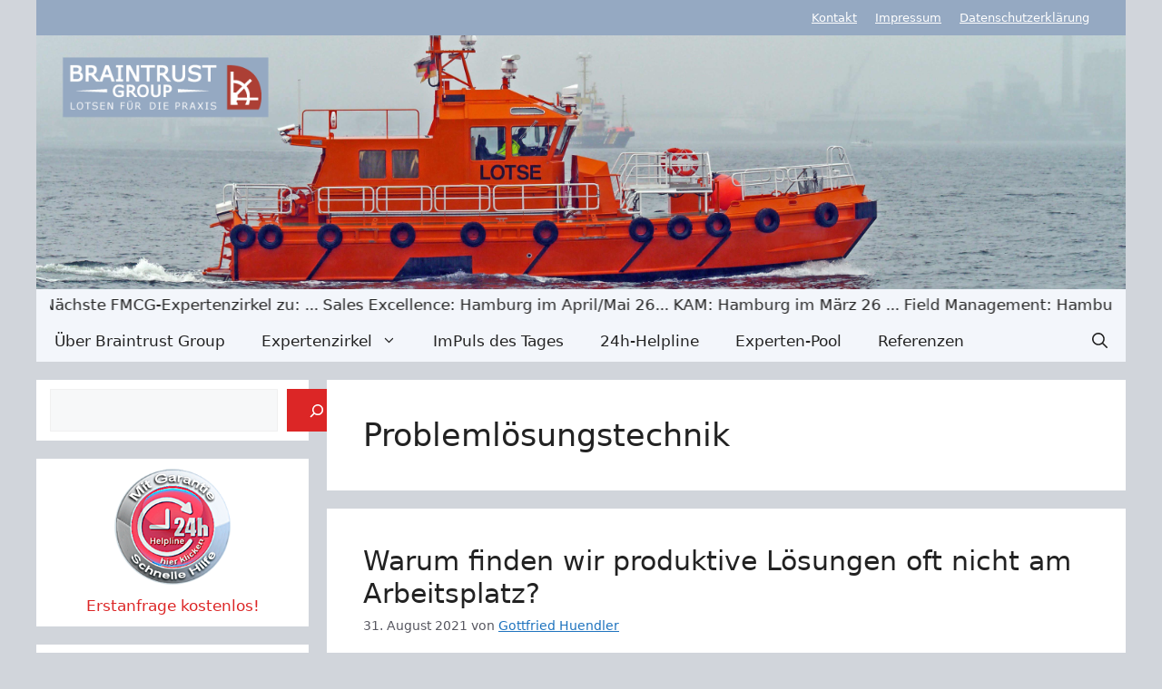

--- FILE ---
content_type: application/javascript; charset=utf-8
request_url: https://www.braintrust-group.de/wp-content/plugins/sqrt-schema/public/js/sqrt-schema-public.js
body_size: 468
content:
(function ($) {
    'use strict';
//    var $grid = $('.grid').isotope({
//        itemSelector: '.grid-item',
//        percentPosition: true,
//        masonry: {
//            columnWidth: '.grid-sizer'
//        }
//    });
//    
//    // store filter for each group
//var filters = {};
//
//$('.filters').on( 'click', '.button', function() {
//  var $this = $(this);
//  // get group key
//  var $buttonGroup = $this.parents('.button-group');
//  var filterGroup = $buttonGroup.attr('data-filter-group');
//  // set filter for group
//  filters[ filterGroup ] = $this.attr('data-filter');
//  // combine filters
//  var filterValue = concatValues( filters );
//  // set filter for Isotope
//  $grid.isotope({ filter: filterValue });
//});

    var $grid = $('.grid').isotope({
        itemSelector: '.grid-item',
        percentPosition: true,
        layoutMode: 'fitRows',
        masonry: {
            columnWidth: '.grid-sizer'
        }
    });

// store filter for each group
    var filters = {};

    $('.filters').on('click', '.btn', function () {
        var $this = $(this);
        // get group key
        var $buttonGroup = $this.parents('.button-group');
        var filterGroup = $buttonGroup.attr('data-filter-group');
        // set filter for group
        filters[ filterGroup ] = $this.attr('data-filter');
        // combine filters
        var filterValue = concatValues(filters);
        // set filter for Isotope
        $grid.isotope({filter: filterValue});
    });

// change is-checked class on buttons
    $('.button-group').each(function (i, buttonGroup) {
        var $buttonGroup = $(buttonGroup);
        $buttonGroup.on('click', 'button', function () {
            $buttonGroup.find('.is-checked').removeClass('is-checked');
            $(this).addClass('is-checked');
        });
    });

// flatten object by concatting values
    function concatValues(obj) {
        var value = '';
        for (var prop in obj) {
            value += obj[ prop ];
        }
        return value;
    }


})(jQuery);